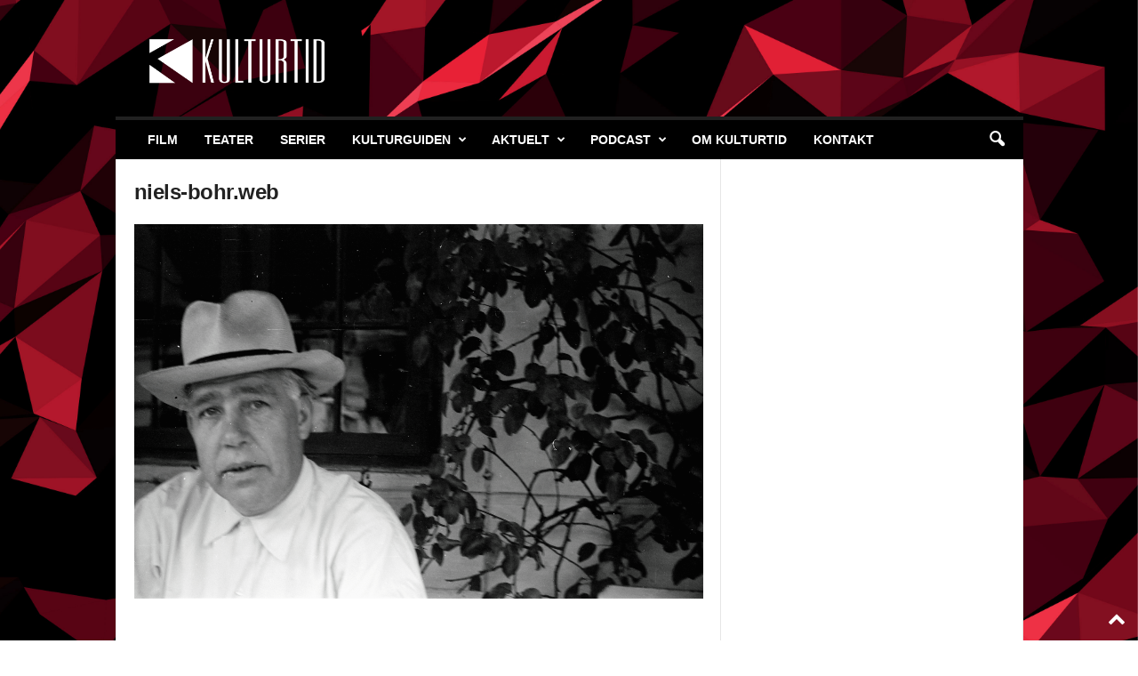

--- FILE ---
content_type: text/html; charset=UTF-8
request_url: https://kulturtid.dk/wp-admin/admin-ajax.php?td_theme_name=Newsmag&v=5.4.2
body_size: -77
content:
{"22015":6}